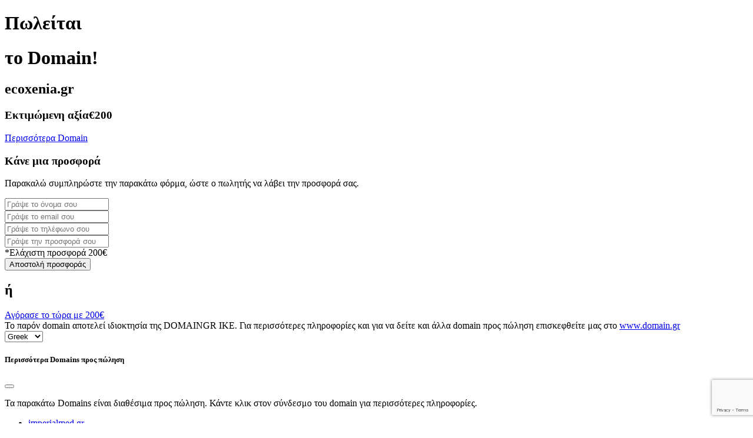

--- FILE ---
content_type: text/html; charset=utf-8
request_url: https://www.google.com/recaptcha/api2/anchor?ar=1&k=6LdcNDAjAAAAANGJQFPoUHPn8OB4H2o5TcAxyaz6&co=aHR0cHM6Ly93d3cuZWNveGVuaWEuZ3I6NDQz&hl=en&v=PoyoqOPhxBO7pBk68S4YbpHZ&size=invisible&anchor-ms=20000&execute-ms=30000&cb=b7v4hw20e7iz
body_size: 48710
content:
<!DOCTYPE HTML><html dir="ltr" lang="en"><head><meta http-equiv="Content-Type" content="text/html; charset=UTF-8">
<meta http-equiv="X-UA-Compatible" content="IE=edge">
<title>reCAPTCHA</title>
<style type="text/css">
/* cyrillic-ext */
@font-face {
  font-family: 'Roboto';
  font-style: normal;
  font-weight: 400;
  font-stretch: 100%;
  src: url(//fonts.gstatic.com/s/roboto/v48/KFO7CnqEu92Fr1ME7kSn66aGLdTylUAMa3GUBHMdazTgWw.woff2) format('woff2');
  unicode-range: U+0460-052F, U+1C80-1C8A, U+20B4, U+2DE0-2DFF, U+A640-A69F, U+FE2E-FE2F;
}
/* cyrillic */
@font-face {
  font-family: 'Roboto';
  font-style: normal;
  font-weight: 400;
  font-stretch: 100%;
  src: url(//fonts.gstatic.com/s/roboto/v48/KFO7CnqEu92Fr1ME7kSn66aGLdTylUAMa3iUBHMdazTgWw.woff2) format('woff2');
  unicode-range: U+0301, U+0400-045F, U+0490-0491, U+04B0-04B1, U+2116;
}
/* greek-ext */
@font-face {
  font-family: 'Roboto';
  font-style: normal;
  font-weight: 400;
  font-stretch: 100%;
  src: url(//fonts.gstatic.com/s/roboto/v48/KFO7CnqEu92Fr1ME7kSn66aGLdTylUAMa3CUBHMdazTgWw.woff2) format('woff2');
  unicode-range: U+1F00-1FFF;
}
/* greek */
@font-face {
  font-family: 'Roboto';
  font-style: normal;
  font-weight: 400;
  font-stretch: 100%;
  src: url(//fonts.gstatic.com/s/roboto/v48/KFO7CnqEu92Fr1ME7kSn66aGLdTylUAMa3-UBHMdazTgWw.woff2) format('woff2');
  unicode-range: U+0370-0377, U+037A-037F, U+0384-038A, U+038C, U+038E-03A1, U+03A3-03FF;
}
/* math */
@font-face {
  font-family: 'Roboto';
  font-style: normal;
  font-weight: 400;
  font-stretch: 100%;
  src: url(//fonts.gstatic.com/s/roboto/v48/KFO7CnqEu92Fr1ME7kSn66aGLdTylUAMawCUBHMdazTgWw.woff2) format('woff2');
  unicode-range: U+0302-0303, U+0305, U+0307-0308, U+0310, U+0312, U+0315, U+031A, U+0326-0327, U+032C, U+032F-0330, U+0332-0333, U+0338, U+033A, U+0346, U+034D, U+0391-03A1, U+03A3-03A9, U+03B1-03C9, U+03D1, U+03D5-03D6, U+03F0-03F1, U+03F4-03F5, U+2016-2017, U+2034-2038, U+203C, U+2040, U+2043, U+2047, U+2050, U+2057, U+205F, U+2070-2071, U+2074-208E, U+2090-209C, U+20D0-20DC, U+20E1, U+20E5-20EF, U+2100-2112, U+2114-2115, U+2117-2121, U+2123-214F, U+2190, U+2192, U+2194-21AE, U+21B0-21E5, U+21F1-21F2, U+21F4-2211, U+2213-2214, U+2216-22FF, U+2308-230B, U+2310, U+2319, U+231C-2321, U+2336-237A, U+237C, U+2395, U+239B-23B7, U+23D0, U+23DC-23E1, U+2474-2475, U+25AF, U+25B3, U+25B7, U+25BD, U+25C1, U+25CA, U+25CC, U+25FB, U+266D-266F, U+27C0-27FF, U+2900-2AFF, U+2B0E-2B11, U+2B30-2B4C, U+2BFE, U+3030, U+FF5B, U+FF5D, U+1D400-1D7FF, U+1EE00-1EEFF;
}
/* symbols */
@font-face {
  font-family: 'Roboto';
  font-style: normal;
  font-weight: 400;
  font-stretch: 100%;
  src: url(//fonts.gstatic.com/s/roboto/v48/KFO7CnqEu92Fr1ME7kSn66aGLdTylUAMaxKUBHMdazTgWw.woff2) format('woff2');
  unicode-range: U+0001-000C, U+000E-001F, U+007F-009F, U+20DD-20E0, U+20E2-20E4, U+2150-218F, U+2190, U+2192, U+2194-2199, U+21AF, U+21E6-21F0, U+21F3, U+2218-2219, U+2299, U+22C4-22C6, U+2300-243F, U+2440-244A, U+2460-24FF, U+25A0-27BF, U+2800-28FF, U+2921-2922, U+2981, U+29BF, U+29EB, U+2B00-2BFF, U+4DC0-4DFF, U+FFF9-FFFB, U+10140-1018E, U+10190-1019C, U+101A0, U+101D0-101FD, U+102E0-102FB, U+10E60-10E7E, U+1D2C0-1D2D3, U+1D2E0-1D37F, U+1F000-1F0FF, U+1F100-1F1AD, U+1F1E6-1F1FF, U+1F30D-1F30F, U+1F315, U+1F31C, U+1F31E, U+1F320-1F32C, U+1F336, U+1F378, U+1F37D, U+1F382, U+1F393-1F39F, U+1F3A7-1F3A8, U+1F3AC-1F3AF, U+1F3C2, U+1F3C4-1F3C6, U+1F3CA-1F3CE, U+1F3D4-1F3E0, U+1F3ED, U+1F3F1-1F3F3, U+1F3F5-1F3F7, U+1F408, U+1F415, U+1F41F, U+1F426, U+1F43F, U+1F441-1F442, U+1F444, U+1F446-1F449, U+1F44C-1F44E, U+1F453, U+1F46A, U+1F47D, U+1F4A3, U+1F4B0, U+1F4B3, U+1F4B9, U+1F4BB, U+1F4BF, U+1F4C8-1F4CB, U+1F4D6, U+1F4DA, U+1F4DF, U+1F4E3-1F4E6, U+1F4EA-1F4ED, U+1F4F7, U+1F4F9-1F4FB, U+1F4FD-1F4FE, U+1F503, U+1F507-1F50B, U+1F50D, U+1F512-1F513, U+1F53E-1F54A, U+1F54F-1F5FA, U+1F610, U+1F650-1F67F, U+1F687, U+1F68D, U+1F691, U+1F694, U+1F698, U+1F6AD, U+1F6B2, U+1F6B9-1F6BA, U+1F6BC, U+1F6C6-1F6CF, U+1F6D3-1F6D7, U+1F6E0-1F6EA, U+1F6F0-1F6F3, U+1F6F7-1F6FC, U+1F700-1F7FF, U+1F800-1F80B, U+1F810-1F847, U+1F850-1F859, U+1F860-1F887, U+1F890-1F8AD, U+1F8B0-1F8BB, U+1F8C0-1F8C1, U+1F900-1F90B, U+1F93B, U+1F946, U+1F984, U+1F996, U+1F9E9, U+1FA00-1FA6F, U+1FA70-1FA7C, U+1FA80-1FA89, U+1FA8F-1FAC6, U+1FACE-1FADC, U+1FADF-1FAE9, U+1FAF0-1FAF8, U+1FB00-1FBFF;
}
/* vietnamese */
@font-face {
  font-family: 'Roboto';
  font-style: normal;
  font-weight: 400;
  font-stretch: 100%;
  src: url(//fonts.gstatic.com/s/roboto/v48/KFO7CnqEu92Fr1ME7kSn66aGLdTylUAMa3OUBHMdazTgWw.woff2) format('woff2');
  unicode-range: U+0102-0103, U+0110-0111, U+0128-0129, U+0168-0169, U+01A0-01A1, U+01AF-01B0, U+0300-0301, U+0303-0304, U+0308-0309, U+0323, U+0329, U+1EA0-1EF9, U+20AB;
}
/* latin-ext */
@font-face {
  font-family: 'Roboto';
  font-style: normal;
  font-weight: 400;
  font-stretch: 100%;
  src: url(//fonts.gstatic.com/s/roboto/v48/KFO7CnqEu92Fr1ME7kSn66aGLdTylUAMa3KUBHMdazTgWw.woff2) format('woff2');
  unicode-range: U+0100-02BA, U+02BD-02C5, U+02C7-02CC, U+02CE-02D7, U+02DD-02FF, U+0304, U+0308, U+0329, U+1D00-1DBF, U+1E00-1E9F, U+1EF2-1EFF, U+2020, U+20A0-20AB, U+20AD-20C0, U+2113, U+2C60-2C7F, U+A720-A7FF;
}
/* latin */
@font-face {
  font-family: 'Roboto';
  font-style: normal;
  font-weight: 400;
  font-stretch: 100%;
  src: url(//fonts.gstatic.com/s/roboto/v48/KFO7CnqEu92Fr1ME7kSn66aGLdTylUAMa3yUBHMdazQ.woff2) format('woff2');
  unicode-range: U+0000-00FF, U+0131, U+0152-0153, U+02BB-02BC, U+02C6, U+02DA, U+02DC, U+0304, U+0308, U+0329, U+2000-206F, U+20AC, U+2122, U+2191, U+2193, U+2212, U+2215, U+FEFF, U+FFFD;
}
/* cyrillic-ext */
@font-face {
  font-family: 'Roboto';
  font-style: normal;
  font-weight: 500;
  font-stretch: 100%;
  src: url(//fonts.gstatic.com/s/roboto/v48/KFO7CnqEu92Fr1ME7kSn66aGLdTylUAMa3GUBHMdazTgWw.woff2) format('woff2');
  unicode-range: U+0460-052F, U+1C80-1C8A, U+20B4, U+2DE0-2DFF, U+A640-A69F, U+FE2E-FE2F;
}
/* cyrillic */
@font-face {
  font-family: 'Roboto';
  font-style: normal;
  font-weight: 500;
  font-stretch: 100%;
  src: url(//fonts.gstatic.com/s/roboto/v48/KFO7CnqEu92Fr1ME7kSn66aGLdTylUAMa3iUBHMdazTgWw.woff2) format('woff2');
  unicode-range: U+0301, U+0400-045F, U+0490-0491, U+04B0-04B1, U+2116;
}
/* greek-ext */
@font-face {
  font-family: 'Roboto';
  font-style: normal;
  font-weight: 500;
  font-stretch: 100%;
  src: url(//fonts.gstatic.com/s/roboto/v48/KFO7CnqEu92Fr1ME7kSn66aGLdTylUAMa3CUBHMdazTgWw.woff2) format('woff2');
  unicode-range: U+1F00-1FFF;
}
/* greek */
@font-face {
  font-family: 'Roboto';
  font-style: normal;
  font-weight: 500;
  font-stretch: 100%;
  src: url(//fonts.gstatic.com/s/roboto/v48/KFO7CnqEu92Fr1ME7kSn66aGLdTylUAMa3-UBHMdazTgWw.woff2) format('woff2');
  unicode-range: U+0370-0377, U+037A-037F, U+0384-038A, U+038C, U+038E-03A1, U+03A3-03FF;
}
/* math */
@font-face {
  font-family: 'Roboto';
  font-style: normal;
  font-weight: 500;
  font-stretch: 100%;
  src: url(//fonts.gstatic.com/s/roboto/v48/KFO7CnqEu92Fr1ME7kSn66aGLdTylUAMawCUBHMdazTgWw.woff2) format('woff2');
  unicode-range: U+0302-0303, U+0305, U+0307-0308, U+0310, U+0312, U+0315, U+031A, U+0326-0327, U+032C, U+032F-0330, U+0332-0333, U+0338, U+033A, U+0346, U+034D, U+0391-03A1, U+03A3-03A9, U+03B1-03C9, U+03D1, U+03D5-03D6, U+03F0-03F1, U+03F4-03F5, U+2016-2017, U+2034-2038, U+203C, U+2040, U+2043, U+2047, U+2050, U+2057, U+205F, U+2070-2071, U+2074-208E, U+2090-209C, U+20D0-20DC, U+20E1, U+20E5-20EF, U+2100-2112, U+2114-2115, U+2117-2121, U+2123-214F, U+2190, U+2192, U+2194-21AE, U+21B0-21E5, U+21F1-21F2, U+21F4-2211, U+2213-2214, U+2216-22FF, U+2308-230B, U+2310, U+2319, U+231C-2321, U+2336-237A, U+237C, U+2395, U+239B-23B7, U+23D0, U+23DC-23E1, U+2474-2475, U+25AF, U+25B3, U+25B7, U+25BD, U+25C1, U+25CA, U+25CC, U+25FB, U+266D-266F, U+27C0-27FF, U+2900-2AFF, U+2B0E-2B11, U+2B30-2B4C, U+2BFE, U+3030, U+FF5B, U+FF5D, U+1D400-1D7FF, U+1EE00-1EEFF;
}
/* symbols */
@font-face {
  font-family: 'Roboto';
  font-style: normal;
  font-weight: 500;
  font-stretch: 100%;
  src: url(//fonts.gstatic.com/s/roboto/v48/KFO7CnqEu92Fr1ME7kSn66aGLdTylUAMaxKUBHMdazTgWw.woff2) format('woff2');
  unicode-range: U+0001-000C, U+000E-001F, U+007F-009F, U+20DD-20E0, U+20E2-20E4, U+2150-218F, U+2190, U+2192, U+2194-2199, U+21AF, U+21E6-21F0, U+21F3, U+2218-2219, U+2299, U+22C4-22C6, U+2300-243F, U+2440-244A, U+2460-24FF, U+25A0-27BF, U+2800-28FF, U+2921-2922, U+2981, U+29BF, U+29EB, U+2B00-2BFF, U+4DC0-4DFF, U+FFF9-FFFB, U+10140-1018E, U+10190-1019C, U+101A0, U+101D0-101FD, U+102E0-102FB, U+10E60-10E7E, U+1D2C0-1D2D3, U+1D2E0-1D37F, U+1F000-1F0FF, U+1F100-1F1AD, U+1F1E6-1F1FF, U+1F30D-1F30F, U+1F315, U+1F31C, U+1F31E, U+1F320-1F32C, U+1F336, U+1F378, U+1F37D, U+1F382, U+1F393-1F39F, U+1F3A7-1F3A8, U+1F3AC-1F3AF, U+1F3C2, U+1F3C4-1F3C6, U+1F3CA-1F3CE, U+1F3D4-1F3E0, U+1F3ED, U+1F3F1-1F3F3, U+1F3F5-1F3F7, U+1F408, U+1F415, U+1F41F, U+1F426, U+1F43F, U+1F441-1F442, U+1F444, U+1F446-1F449, U+1F44C-1F44E, U+1F453, U+1F46A, U+1F47D, U+1F4A3, U+1F4B0, U+1F4B3, U+1F4B9, U+1F4BB, U+1F4BF, U+1F4C8-1F4CB, U+1F4D6, U+1F4DA, U+1F4DF, U+1F4E3-1F4E6, U+1F4EA-1F4ED, U+1F4F7, U+1F4F9-1F4FB, U+1F4FD-1F4FE, U+1F503, U+1F507-1F50B, U+1F50D, U+1F512-1F513, U+1F53E-1F54A, U+1F54F-1F5FA, U+1F610, U+1F650-1F67F, U+1F687, U+1F68D, U+1F691, U+1F694, U+1F698, U+1F6AD, U+1F6B2, U+1F6B9-1F6BA, U+1F6BC, U+1F6C6-1F6CF, U+1F6D3-1F6D7, U+1F6E0-1F6EA, U+1F6F0-1F6F3, U+1F6F7-1F6FC, U+1F700-1F7FF, U+1F800-1F80B, U+1F810-1F847, U+1F850-1F859, U+1F860-1F887, U+1F890-1F8AD, U+1F8B0-1F8BB, U+1F8C0-1F8C1, U+1F900-1F90B, U+1F93B, U+1F946, U+1F984, U+1F996, U+1F9E9, U+1FA00-1FA6F, U+1FA70-1FA7C, U+1FA80-1FA89, U+1FA8F-1FAC6, U+1FACE-1FADC, U+1FADF-1FAE9, U+1FAF0-1FAF8, U+1FB00-1FBFF;
}
/* vietnamese */
@font-face {
  font-family: 'Roboto';
  font-style: normal;
  font-weight: 500;
  font-stretch: 100%;
  src: url(//fonts.gstatic.com/s/roboto/v48/KFO7CnqEu92Fr1ME7kSn66aGLdTylUAMa3OUBHMdazTgWw.woff2) format('woff2');
  unicode-range: U+0102-0103, U+0110-0111, U+0128-0129, U+0168-0169, U+01A0-01A1, U+01AF-01B0, U+0300-0301, U+0303-0304, U+0308-0309, U+0323, U+0329, U+1EA0-1EF9, U+20AB;
}
/* latin-ext */
@font-face {
  font-family: 'Roboto';
  font-style: normal;
  font-weight: 500;
  font-stretch: 100%;
  src: url(//fonts.gstatic.com/s/roboto/v48/KFO7CnqEu92Fr1ME7kSn66aGLdTylUAMa3KUBHMdazTgWw.woff2) format('woff2');
  unicode-range: U+0100-02BA, U+02BD-02C5, U+02C7-02CC, U+02CE-02D7, U+02DD-02FF, U+0304, U+0308, U+0329, U+1D00-1DBF, U+1E00-1E9F, U+1EF2-1EFF, U+2020, U+20A0-20AB, U+20AD-20C0, U+2113, U+2C60-2C7F, U+A720-A7FF;
}
/* latin */
@font-face {
  font-family: 'Roboto';
  font-style: normal;
  font-weight: 500;
  font-stretch: 100%;
  src: url(//fonts.gstatic.com/s/roboto/v48/KFO7CnqEu92Fr1ME7kSn66aGLdTylUAMa3yUBHMdazQ.woff2) format('woff2');
  unicode-range: U+0000-00FF, U+0131, U+0152-0153, U+02BB-02BC, U+02C6, U+02DA, U+02DC, U+0304, U+0308, U+0329, U+2000-206F, U+20AC, U+2122, U+2191, U+2193, U+2212, U+2215, U+FEFF, U+FFFD;
}
/* cyrillic-ext */
@font-face {
  font-family: 'Roboto';
  font-style: normal;
  font-weight: 900;
  font-stretch: 100%;
  src: url(//fonts.gstatic.com/s/roboto/v48/KFO7CnqEu92Fr1ME7kSn66aGLdTylUAMa3GUBHMdazTgWw.woff2) format('woff2');
  unicode-range: U+0460-052F, U+1C80-1C8A, U+20B4, U+2DE0-2DFF, U+A640-A69F, U+FE2E-FE2F;
}
/* cyrillic */
@font-face {
  font-family: 'Roboto';
  font-style: normal;
  font-weight: 900;
  font-stretch: 100%;
  src: url(//fonts.gstatic.com/s/roboto/v48/KFO7CnqEu92Fr1ME7kSn66aGLdTylUAMa3iUBHMdazTgWw.woff2) format('woff2');
  unicode-range: U+0301, U+0400-045F, U+0490-0491, U+04B0-04B1, U+2116;
}
/* greek-ext */
@font-face {
  font-family: 'Roboto';
  font-style: normal;
  font-weight: 900;
  font-stretch: 100%;
  src: url(//fonts.gstatic.com/s/roboto/v48/KFO7CnqEu92Fr1ME7kSn66aGLdTylUAMa3CUBHMdazTgWw.woff2) format('woff2');
  unicode-range: U+1F00-1FFF;
}
/* greek */
@font-face {
  font-family: 'Roboto';
  font-style: normal;
  font-weight: 900;
  font-stretch: 100%;
  src: url(//fonts.gstatic.com/s/roboto/v48/KFO7CnqEu92Fr1ME7kSn66aGLdTylUAMa3-UBHMdazTgWw.woff2) format('woff2');
  unicode-range: U+0370-0377, U+037A-037F, U+0384-038A, U+038C, U+038E-03A1, U+03A3-03FF;
}
/* math */
@font-face {
  font-family: 'Roboto';
  font-style: normal;
  font-weight: 900;
  font-stretch: 100%;
  src: url(//fonts.gstatic.com/s/roboto/v48/KFO7CnqEu92Fr1ME7kSn66aGLdTylUAMawCUBHMdazTgWw.woff2) format('woff2');
  unicode-range: U+0302-0303, U+0305, U+0307-0308, U+0310, U+0312, U+0315, U+031A, U+0326-0327, U+032C, U+032F-0330, U+0332-0333, U+0338, U+033A, U+0346, U+034D, U+0391-03A1, U+03A3-03A9, U+03B1-03C9, U+03D1, U+03D5-03D6, U+03F0-03F1, U+03F4-03F5, U+2016-2017, U+2034-2038, U+203C, U+2040, U+2043, U+2047, U+2050, U+2057, U+205F, U+2070-2071, U+2074-208E, U+2090-209C, U+20D0-20DC, U+20E1, U+20E5-20EF, U+2100-2112, U+2114-2115, U+2117-2121, U+2123-214F, U+2190, U+2192, U+2194-21AE, U+21B0-21E5, U+21F1-21F2, U+21F4-2211, U+2213-2214, U+2216-22FF, U+2308-230B, U+2310, U+2319, U+231C-2321, U+2336-237A, U+237C, U+2395, U+239B-23B7, U+23D0, U+23DC-23E1, U+2474-2475, U+25AF, U+25B3, U+25B7, U+25BD, U+25C1, U+25CA, U+25CC, U+25FB, U+266D-266F, U+27C0-27FF, U+2900-2AFF, U+2B0E-2B11, U+2B30-2B4C, U+2BFE, U+3030, U+FF5B, U+FF5D, U+1D400-1D7FF, U+1EE00-1EEFF;
}
/* symbols */
@font-face {
  font-family: 'Roboto';
  font-style: normal;
  font-weight: 900;
  font-stretch: 100%;
  src: url(//fonts.gstatic.com/s/roboto/v48/KFO7CnqEu92Fr1ME7kSn66aGLdTylUAMaxKUBHMdazTgWw.woff2) format('woff2');
  unicode-range: U+0001-000C, U+000E-001F, U+007F-009F, U+20DD-20E0, U+20E2-20E4, U+2150-218F, U+2190, U+2192, U+2194-2199, U+21AF, U+21E6-21F0, U+21F3, U+2218-2219, U+2299, U+22C4-22C6, U+2300-243F, U+2440-244A, U+2460-24FF, U+25A0-27BF, U+2800-28FF, U+2921-2922, U+2981, U+29BF, U+29EB, U+2B00-2BFF, U+4DC0-4DFF, U+FFF9-FFFB, U+10140-1018E, U+10190-1019C, U+101A0, U+101D0-101FD, U+102E0-102FB, U+10E60-10E7E, U+1D2C0-1D2D3, U+1D2E0-1D37F, U+1F000-1F0FF, U+1F100-1F1AD, U+1F1E6-1F1FF, U+1F30D-1F30F, U+1F315, U+1F31C, U+1F31E, U+1F320-1F32C, U+1F336, U+1F378, U+1F37D, U+1F382, U+1F393-1F39F, U+1F3A7-1F3A8, U+1F3AC-1F3AF, U+1F3C2, U+1F3C4-1F3C6, U+1F3CA-1F3CE, U+1F3D4-1F3E0, U+1F3ED, U+1F3F1-1F3F3, U+1F3F5-1F3F7, U+1F408, U+1F415, U+1F41F, U+1F426, U+1F43F, U+1F441-1F442, U+1F444, U+1F446-1F449, U+1F44C-1F44E, U+1F453, U+1F46A, U+1F47D, U+1F4A3, U+1F4B0, U+1F4B3, U+1F4B9, U+1F4BB, U+1F4BF, U+1F4C8-1F4CB, U+1F4D6, U+1F4DA, U+1F4DF, U+1F4E3-1F4E6, U+1F4EA-1F4ED, U+1F4F7, U+1F4F9-1F4FB, U+1F4FD-1F4FE, U+1F503, U+1F507-1F50B, U+1F50D, U+1F512-1F513, U+1F53E-1F54A, U+1F54F-1F5FA, U+1F610, U+1F650-1F67F, U+1F687, U+1F68D, U+1F691, U+1F694, U+1F698, U+1F6AD, U+1F6B2, U+1F6B9-1F6BA, U+1F6BC, U+1F6C6-1F6CF, U+1F6D3-1F6D7, U+1F6E0-1F6EA, U+1F6F0-1F6F3, U+1F6F7-1F6FC, U+1F700-1F7FF, U+1F800-1F80B, U+1F810-1F847, U+1F850-1F859, U+1F860-1F887, U+1F890-1F8AD, U+1F8B0-1F8BB, U+1F8C0-1F8C1, U+1F900-1F90B, U+1F93B, U+1F946, U+1F984, U+1F996, U+1F9E9, U+1FA00-1FA6F, U+1FA70-1FA7C, U+1FA80-1FA89, U+1FA8F-1FAC6, U+1FACE-1FADC, U+1FADF-1FAE9, U+1FAF0-1FAF8, U+1FB00-1FBFF;
}
/* vietnamese */
@font-face {
  font-family: 'Roboto';
  font-style: normal;
  font-weight: 900;
  font-stretch: 100%;
  src: url(//fonts.gstatic.com/s/roboto/v48/KFO7CnqEu92Fr1ME7kSn66aGLdTylUAMa3OUBHMdazTgWw.woff2) format('woff2');
  unicode-range: U+0102-0103, U+0110-0111, U+0128-0129, U+0168-0169, U+01A0-01A1, U+01AF-01B0, U+0300-0301, U+0303-0304, U+0308-0309, U+0323, U+0329, U+1EA0-1EF9, U+20AB;
}
/* latin-ext */
@font-face {
  font-family: 'Roboto';
  font-style: normal;
  font-weight: 900;
  font-stretch: 100%;
  src: url(//fonts.gstatic.com/s/roboto/v48/KFO7CnqEu92Fr1ME7kSn66aGLdTylUAMa3KUBHMdazTgWw.woff2) format('woff2');
  unicode-range: U+0100-02BA, U+02BD-02C5, U+02C7-02CC, U+02CE-02D7, U+02DD-02FF, U+0304, U+0308, U+0329, U+1D00-1DBF, U+1E00-1E9F, U+1EF2-1EFF, U+2020, U+20A0-20AB, U+20AD-20C0, U+2113, U+2C60-2C7F, U+A720-A7FF;
}
/* latin */
@font-face {
  font-family: 'Roboto';
  font-style: normal;
  font-weight: 900;
  font-stretch: 100%;
  src: url(//fonts.gstatic.com/s/roboto/v48/KFO7CnqEu92Fr1ME7kSn66aGLdTylUAMa3yUBHMdazQ.woff2) format('woff2');
  unicode-range: U+0000-00FF, U+0131, U+0152-0153, U+02BB-02BC, U+02C6, U+02DA, U+02DC, U+0304, U+0308, U+0329, U+2000-206F, U+20AC, U+2122, U+2191, U+2193, U+2212, U+2215, U+FEFF, U+FFFD;
}

</style>
<link rel="stylesheet" type="text/css" href="https://www.gstatic.com/recaptcha/releases/PoyoqOPhxBO7pBk68S4YbpHZ/styles__ltr.css">
<script nonce="P-oO-KDRA3spl6eX5akrfQ" type="text/javascript">window['__recaptcha_api'] = 'https://www.google.com/recaptcha/api2/';</script>
<script type="text/javascript" src="https://www.gstatic.com/recaptcha/releases/PoyoqOPhxBO7pBk68S4YbpHZ/recaptcha__en.js" nonce="P-oO-KDRA3spl6eX5akrfQ">
      
    </script></head>
<body><div id="rc-anchor-alert" class="rc-anchor-alert"></div>
<input type="hidden" id="recaptcha-token" value="[base64]">
<script type="text/javascript" nonce="P-oO-KDRA3spl6eX5akrfQ">
      recaptcha.anchor.Main.init("[\x22ainput\x22,[\x22bgdata\x22,\x22\x22,\[base64]/[base64]/[base64]/[base64]/[base64]/UltsKytdPUU6KEU8MjA0OD9SW2wrK109RT4+NnwxOTI6KChFJjY0NTEyKT09NTUyOTYmJk0rMTxjLmxlbmd0aCYmKGMuY2hhckNvZGVBdChNKzEpJjY0NTEyKT09NTYzMjA/[base64]/[base64]/[base64]/[base64]/[base64]/[base64]/[base64]\x22,\[base64]\x22,\x22N8KLwr0kw7Uowpk5BsKVcjkVwpvDmMKxw5TCgFHDvMKbwpI6w5gHSX0Kwp8vNGV0bsKBwpHDpSrCpMO4M8Odwpx3wqXDnwJKwr3DssKQwpJ6KcOITcKhwoZzw4DDq8KWGcKsJiIew4Aiwr/[base64]/Cs8OOEcKSRcK8w4YBQ8Odw6/Dt8O0w4dScsKfw7TDnxhof8KtwqDCmlzCisKQWXBOZ8ORIMKUw4t7PsKjwpojenoiw7sTwpc7w4/[base64]/KMKrw58uw7Vxw7PCpsKQHlwJE2lKN8KWVsOhJsO2R8OPeC1vAwV0wokNF8KabcK5V8OgwpvDkcOqw6EkwqjChAgyw6Mmw4XCncKmZsKXHHsWwpjCtT0CZUFOcBIww6BqdMOnw6/DsyfDlF/CgF8oFsOvO8KBw4TDqMKpVh/DpcKKUljDg8OPFMOrHj4/M8OQwpDDosKJwqrCvnDDgMOHDcKHw6nDsMKpb8KzMcK2w6VyKXMWw6nCsEHCq8O1Q1bDnXTCn349w7rDkC1BLcKVwozCo1nCmQ5rw74rwrPCh3DCkwLDhWbDhsKOBsOAw7VRfsOaOUjDtMOjw6/DrHgwBsOQworDnEjCjn15E8KHYk/DkMKJfCbClyzDiMKBAcO6wqREHz3CuwbCpCpLw7bDgkXDmMOAwrwQHwtbWgxMKB4DCcOOw4spcGjDl8OFw6bDosOTw6LDnV/[base64]/[base64]/[base64]/Co8Kew5xwUMK6DDZECV1nZcORDwAIC8KuTsOAFHovcMK2w53Cu8ORwobCnMOUYC7DrcK5wrTCmytZw5pKwp/DhjXDjH7Cj8OOw6HCv0Qvcmt3wrdlOh7DginChnVKJVFNMsOqccOhwqfClGc0FyrCncKMw6jDnC7DtsK/w7vClkpMw5cacsKXMlxLVsObLcKhwrrCp1LCvlYIdHLCkcKyR2NRRwZRw5/Dg8KUMMOdw44Gw7IqGXV/[base64]/XBPDvTzCocKFwqDDkA5Aw6nDi8KfI8KPG8OZc8KlwpvCuTjDiMO4w4lHw5FJwrzClB3CjBYaLMO0w5jCkcKGwq8VTMOaworCnMOCDD/[base64]/GEvChsOVw453T0XCo8Oow7oAw67DpcO4R1ZDRsKFw6t5wpnDt8OaC8OXw5nCgsK8w6Z+cEdrwpLCjyDCpMKywozCrcO4BsKLwrjCoDp7w5/CsFg7wprCnSlxwoEBwpnDlHJrwqkfwp7Dk8ObRTnCtHDCmxnDtRhew57CiVDDjiLDg3/[base64]/GcKQX33DvgbCoTXCu07CrcO4w73DicKIw6vCjztoBQITUcK9w6rCpitVwphOfVXDsTvDpMKhwoDCjRzDpmPCtsKLw6bDocKBw5bDkAQlUsOES8KYHyzDmgjCv1LCjMOqGwTClQJhwpp/w6bCg8KaDGt+wqpgw6jClj/Dh1vDpk/CuMOlQCDClG81PHQIw61cw7DCqMOFXUl0w647Z1YDeHkQBx/[base64]/DhsKuwqQiN8KKwpnDr8OVBSDCsMKCUHLCniA4wqbDuzsyw4BRwrEBw5I4w5HDnsOLHcKDw7ZSczU6dcOYw7lmwoA7UD0TPg/Dk1LCtGcqw43Dmw9EFHs5w6RBw5DDq8K+KMKew6DDocK0BcOzJMOkwotcw6PCjEtpwrlRwq41C8OKw4/[base64]/DvGRtWjrCvsOQMzpfw6s+YD3CpcO0w5PCvjjDs8K+wqshw7HDusO4A8KRw6gqw4PDrsO7QsK2P8Obw7rCsAHCoMO0c8K1w7wOw6gQRMO2w5sfwpg0w6fCmyzDjmrCtyQ6asKJYMKvBMK+w7wHbHsoAMOrcATCn3s/OcKhwqA+IxwwwpHDmFbDrcKLbcOdwqvDiXPDucOgw7LCuGIiwp3CrmDDpMK9w5prUMKfHsKUw6zClURlD8OBw4EBCMOFw6tlwq9APWRYwqTChsOwwoI7ccOZw5/CsQh/[base64]/Du3J/[base64]/CqVzCsTXCiDTDjMOcw5zDmMKYUsOjC8OXw4o1wowUNURQTcOoOsO1wrEzVX5sLlYLfsKnMGZZQALDgcKLwpAgwo0hDTzDisO/[base64]/YDY3Hn3DqTPCmcKgXsKnFMKfSE9GUhhcwpkGw6vCo8OXAsODFMOdw5YkZX9zwq1sBwfDpC9KZGLCoGTCssKLwpvCt8O1w7pdNVPDrsKAw6nDtjkIwqFlIcKOw6PDngrCrCZCE8OZw6I9HlItIcOUK8KZRB7DuA/CmDoVw5DCpFRuw4jDiypyw5XCmjoHCB4JNCHCrsKeC0x/[base64]/DpQ3DosKww5jDp3RlRsKuS8OkaV1zScOmwroWwoEVCF3Dp8OCRBYPKMKewpDCkBYlw5VkEFkTbEzCvkzCjsK/w4TDi8OqAxXDrsKpw5TDiMKWaSxIBRrCssOXTQHCtAkzwphYw6B1S3DCvMOmw6NVE0t4W8Kvw7BWU8OtwoB3blhjPnHDuUFyBsOjwrNnw5HCkXHCuMODwoRaQcKof1RcAX8Kwq3DgMO7eMK0wpLDmzV/EWjCimgGwpdYw4nCljB+a0tdwoXCnHgvaU1mBMOtIsOowoskw4/DmiTDuWhUw7fDsTszw5DCpwACFsOywr9cwpHDncOlw6rCl8KhC8Oew6LDl1whw5FRw5BnXsKkOsKCwoVtT8OUw5hgwr83fcOhw6cMMjfDrMOwwpAdw589Z8OiEcOVwpDCnMOfGhtDfHzCvDjCkXXDmsKtaMK+wonCocOCMjQtJS/CkB8UIQJbKcK2w5g6wpBkUykPZcOXwpklBMOmw44pHcOswoURwqrClH7Cr1lLN8K9w5HCpsKyw6bCusK/w6DDoMOHw63CncKswpVtw4w9H8KQScKVw4B3w7nClB5xD24KDcOQATxQTcKQKjzDiQZlclkpw57CrMOgw43DrcKtTsO3IcKnVSMfw7tgwrvDmg88OMOdcWnDhnHDnsOyOm7ClsKNFMOOWiNKMsOJAcObJ17DtjRjwr4/wrd+TcOcw6vDgsKuwp7CkcKSw5kLwpY5w5HCrUrDjsOewrrDlkDDosOCw49VYsKjGWzCl8KVH8KiM8OUwqTCuxDCj8K9bsOKM0cuw53DmsKYw5dAG8KRw5nCsxvDl8KXO8KMw5Row5DChcOGw7/CgydGwpcVw7jDucOXJsKGw6fCocKsYMO8NUhRw6NHwo53wq/DkB3ChcO6cDgnw6nDhsKiSCENwpPCgcOkw5p6wqvDgsOCwp/[base64]/CiMKOw6orwqdSFQghw5/Cr8KWw5TDg8Kow5vCgAUjIsODEQTDmgZrw6rCs8OvbMOLwp7DjS7Dn8OSwqxGD8OmwozDt8K3Ons8Z8OXw7rCnmdba1Jxwo/[base64]/DvjnCjsOiw7jDisKiEn9NwqYPw64rI8KwN8OcwrLDv2Nlw6HCtChPw7vChF/Ctl1+w4wte8KMU8K4w7gWFjvDrjgiKMK+I2TChcKQw4xmwpNDw7wCwqHDjMKQwpHCgXDDs0psG8O1Z35TRUzCp2FOw77DmwjCrcOWEBokwowJJEQDwoHCjcO3JlnCkklxRMOvMsK5PcKgbsOMwp54wr3DsgIcMGXDvHvDtV/CsGRJB8O9w7EdFsO/BlURwqzDpMK5CgpgWcOiC8KYwqbCgyfCriIhL11gwrvCuQ/[base64]/w5YxTjUNwrEkMQnCvyjCrh8LwpbCoMKvwo9Gw7jDt8OpamgRbMKecMONw7tJSMKmw7x6D3EWw4fCqRU4asO2WMK3OMOuwp0uVsKswoHDuHxVECwPRMKlHcKWw6cVHknDsHAFKMO+wp/DuV3DmzxwwoXDiQ3CicKYw67DoSEzRSdSGsOAwpEqE8KPw7PDhMKkwoTDtRYsw48veXxoB8Onw4vCrm0dQMKhwpjCqFZ5E0zCuhw1QsOxLsKAaRfCmcOFU8K5w48Dw4HCgyDClA9ZIh5mJWDDmMO/ElLCucKZA8KRd35LL8K9w7duQcK0wrhtw5XCpTDCscK0QnrCkjzDtEvDvsKsw4ErYcKVwqrDusOaLsO8w5TDlcOIwosAwo7DvcOzBzYww6nDkXwFfQDChcOAZsO2KgU6W8KKCsKcU18sw7U7HiPCsCTDtFbCp8K4GsOUP8Ksw4N+cFFpw6pfKMOvfQsXai/[base64]/CicOHw4rCk8Oaw5PCnEnDqMK9w7tEGRLCiwvCmcKXcMOUw4zCk2cCw4HDqSkXwprDoVLDiCF/WcO/wq4vw7JLw7PCvsOzwpDClWB4WQrCtMO5NGkUUsK9w4UDFEfCqMOJwpHChjtxwrY6TX5Awr4Aw77DusKFwo8+w5fCmcKtwqMywogCw7QcNknDsjxbEidGw7QNUn5KIcOrw6DDsT95cFUiwq/[base64]/w48OwpQpwoAoNMO4wo3CnmxowosBMkYpw6bDvA/Dtil4w60zw7bCnl3CiDrDpMOJw6x5KsOLw7TClSs1HMO8w6wWw55JWcKrDcKOw5V3NBcBwrsqwrYDMiZSw4gWw5B3wpw0wp4tKxtCayxHw5ktLT1HPsOWZmXCnlp9Q29Nw7ZkTcKhCETDgHLCp31US0HDuMKywpZkcFrCn33DhU/Ds8K9P8OoVMOswqdnBcKGQMKmw6Z8wrvDgBgjwq0bAcKHwq7DucOfGMOyRcOxTCjCiMKtQsOQw6Vpw794GU9CbMKkwp3DuTvDqEbDuXDDvsOAwq9KwoB4wq/CuVxKH0YLw7hKUAvCox47eAfCmjfClU1RGzAIB03CmcOlO8OcdsOHw6vCihLDv8KAJsKdw6tkQcObfQzCnsKCYThDL8OJUU/CvcK8BzrCgsKaw7bDh8OTBsKmPsKnIF54Nh3Du8KJNjrCrsKCw6vCrsOWQhjCi1oOT8KGYHLCpcO/[base64]/DgUMSIcKiw5bDgMOGw7rDlcOYGsO+w5vCsCHDvsK+w7XDqFYBecOdwo5Jw4UkwplNw6YLwqRWw555LwFyRsOURMKew41PRcKgwqrDiMKlwrbDscKpA8OteTTDpMOBAC1YcsOafDjCsMKCcsOvQ1l6NcKVN2Myw6fDozUOCcO+w5AgwqHDgcKHwpzDrMKDw6fCvA/[base64]/CuV/Ds8OOw7BHw5PCqwjCv8KNOXHCqsKfa8OKUmfDqjvDkVdgwrdxw7FbwpbCjV/DvsKlRFTCiMO0EmPDpi7Dn20gw5fChi8ewoAXw4PCtG8Kw4UORMKrPMKMwqTDjhEHw6TCn8KaUMKlwr1zwrplwpjCjn5QNRfDvTHCqcO2w4bDkkTDlElrcCwhT8K0w6t1w57CuMKZw6jComfCjwkUw4gTUsKUwoDDq8K4w6jClR0FwrxYBsKQwq/[base64]/[base64]/QnTDq3TCkAVdwpLCs8Kww4dqY8KVw4nDgF7DtyfCrmhfMsKFw7TCoQfClcOCCcKCZMKYw588w7dPAm5xaUjCrsObNynCh8OcwprCm8OPFHAzb8KXw6QBwoTClkxVQiVRwqEpw6dEekROa8Kgw79vAlbCtGrCiTsFwqHDmsOZw6E3w5LCmRdqw6zDv8KoQsO1TXh/WAsvw4jDhT3DpFtfTTjDv8OtZ8K6w5gSwpl7JsKRwrvCjgvDiB9aw6sAbcOtesKfw5rCqXB+wqQ/W07DnMKiw5bDnF7DvsOFwo17w4k2Pn/Ci0khX1HCvjfCvMK2K8O/I8K7wr7CvsOkwpZUI8OAw5h8X03Dq8KsJyXCmhN4PXjDpMOWw6TDqsOzwp0hwrzCsMODwqR8wrpNwrM9w5XDqH8Ww4MUwrk3w5wlccKtWsKHUMKUw7Z5RMO7wrtEDMOsw6Mcw5BBwoIbwqDCmsOJNMO/w47CvxsLwrorw65CZ11bwrvDr8KQwr3CoyrCocO3ZMOFw48EC8KbwpBlXybCpsO0wpvCvhbCgsOBFcKCw7DCvGPCscKIw79swpHDq2JaRCZWeMOmwq5Gwr/CisKTLcOjwpnCr8KnworCnsOgAx8NGMK6M8K6TSYFN0HCqStnwpwXTGLDncKhS8OxW8KYwrEJwrDCvRxAw7LCjMO6QMONMh7DmsKMwpNcIijCvMKsT2xawqYqK8OHw7Ufw6/[base64]/[base64]/DrcOVVMOOw53Cn8O9w50LwolmwpJvwqfCucKMw5cVwqfDjMKfw7bCthtHPsOEW8O/Z0XDm3EAw63ChmcNw4LDrzZzw51BwrvCgSDDvDtqUsK2w6lhHsONXcKnRcKpw6scw7zCs0nCucKDC2IEPRPClVvChyhGwpBecMKwKmJHMMOrwo3Chj1twopEw6TCh15LwqfDgEooVCXCsMOvw580YcOQw6/[base64]/[base64]/DiMKyw7rDpMOmw6hTPBnCgMKzw58zeGDDn8KGf0p8wqggJ3waKMKqw6XDvcKQwoJVwrMWUn7Dgl9LP8Ofw4ZyXsKBwqQzwpV3VsKwwqBzLxkmw5lhbcKFw6R4wp/CqsKoH0/CssKsHiQ7w4sXw494RwrCnMObNl3DnS4RMC8UZDdLwq5sABLDjj/Dj8KZNXFhMMKZH8KiwqthfwjDly/CoXw0wrIeQGHCgMOGwpvDpG3DnsOVesOAw5QjEyBWNRTDjxB/wqTCoMO2DT3DosKHOA08G8O9w6bDjMKAw7XCm1TChcOfKE3CpMK+w50wwovCmQ/CksOud8Onw4QeDXMUwqXCnw4MQx7DgB4VTgc2w4oBw7TDg8Ozw6MKHh8wNx8IwrvDr3nDs0saNMKXDgTDocOZTQvDgjvDpsKHXjRhYMOWwoHDkRlsw7LCq8KOb8Osw5jDqMOkw4ddwqLDqcKnejDComh3wp/DncKYw6oyfibDicO2dcK3w68ZNcOww7TCq8Kbw5jCq8KeK8OdwqbCmcKZKBlEeSZSFlckwpUNVzJjJG8KD8OjO8OAbinDgsKFFmcNw4LDhkLCtcKLK8KeCcOjw7/Dqn47QHNBw7xURcKLw7VfXsKAw6HDrxPCkgAfwqvDnz17w5lQBEd0w5bCp8O+CVzDlcKzCcK/[base64]/Cqgs/wq/CqBgYwpTClyfCnsOjEcOTOXFIHMK+ABgIwpjDo8Opw6JZYsKBcmjDlhvDqyrCpsK9PiRyccOXw6PCjQnCvsOQwqPDv1pWTSXCl8Kkw4/CjcOVwonCrTRFwovDp8Oqwp1Pw7cHw60KPXcOw4fDgMKiLCzCm8O+dh3DjWTDjMONHRFGw5oMwrJnwpR/w7fDhFgrw5RZcsOqw4Arw6DDjAtYHsONw6fCu8Oze8K1UARoV0MebQDCrMOgXcKzT8Ocw4UDUsOtL8OVb8KnA8KtwofDolDDpxMvTizCisOFSRrDhMKww5HCkcOYUiLDscO2ajZfWFfCvmlHwq/DrMKPZcOBQcKGw6PDp1zCjkVzw5zDicKPCjXDpGcEWiXCkEpQETxWWmnCkW9OwrAKwoMhVxRGwqFGKsKrPcKkcMOUwpnCh8KEwo3Ch2rCvB53w418w5IFBgrDh2LCtXA/FsKyw6sqaCfCksOWOMKDJsKVY8KrGMOkw7fDuG/Cr2PDgW53KcKXaMOYFMOfw4prFSRIw7pCSW0RY8O3RG0IIsKgI1k5w7zDnhUYNkpHLMKmw4YvUEDDvcOyTMO7w6vDgSlQNMO/w5IjLsOLHhsJwpIXZ2nDh8O4acK5wpDDkFfCvTYFw4IuI8KVwpjDmEh5X8KewqosNcKXwrB6w5bDjcKzKT/[base64]/DhDUhDsKuFiU2VQfDkMKKwrrCo3jCtMOXw453GsK1AMKpwokLwq/Dn8KFbMOVw74Tw5QAw5lJaybDmSBewqMrw5IzwoHDr8OmLcK8w4HDiDF8w706RcOZZ1TCnTFXw6U1FlZrw4/DtF5cRsO7RcOVf8O3UcKFbFnCmQrDm8KeFsKJJDjCtH/Dn8KRN8O7w6ZYfcOZXcKfw7vDpsOiwoo3WsKTwoXDiQPDgcOWwoXDqsK1MUYkbgnCjl/CvCAvBsOXEBXDlcK/w5QnNB4YwpbCpcKgfQnCumVuw6zClAsYf8KzdsOkw6tKwo1Mcy4Vw5jCpArClMOEK2QRIi0kJyXChMOdSjTDtT/Cg0kWH8Orw5jDgcKrW0dgwo1MwqnCr2hiTGLCsko+wplFw65hKUdlFcORwqjCusKnw4N8w6PDssKtJjrDo8O4wpVdwoHCrE7CgMONNknCgcOhw4NvwqVBwrrCv8OtwokDw4nDq0XDpcOnwpFkMSfCscKXS3LDgFIfekfCkMOae8K/YsONw7B4CMKyw5h4SUt1JmjCjTk1Ejxcw6R6cGoLThhzHkMjw7tvw7otwqZrwq/CgzsEw6ggw6xsccO+w6wfEMKzbcOCwpRdwrJUaHpiwo5WIsKyw4Bcw4vDkFpgw4NWG8K+UjwawoXDr8KuDsO+w70wcyZBNcOaKl3Dn0JfwrzDiMOsaF7CtTLCgsO/CsKeV8KhZ8OIwojCnHU6woM8wpfDoTTCtsOvDcOOwrDDv8Oxw4IkwrBww6cjGhnCvcKEO8KvN8OjZXrCk2PDpcOMw4nDlwRMwp9Dw5vCusO4wpJ0w7LCn8KSYcO2bMK9DsKtdl/Dp1pBwqjDu19PdArDpsOgHEAAG8ORAcOxw6lzHijDisK8BsKAdCTDrVvDjcK5w4XCunpdw6Mswrl4w73DoSHChMKMG1QKwoEawoTDv8OEwq7CksOqwoAtwqjDssKbwpDDhcO3w6zCu0LCpycTPAw/w7bDlcONw6hBE1IoASjDuBpHI8Kpw4NhwofDkMKLwrTDvMOgw5FAw7lFV8KmwpdHw6RtG8OGwqrCgkHDisOUw73DuMOhM8OWa8OdwoUaBcORdMKUSGPCh8KUw5PDjg7CtsKOwr0fwpXCs8K1wqXDrGxawonCnsOPAsOZG8OqL8OzNcOGw4NvwoDCrMOEw4nCg8OQw7/[base64]/CpMOswqfCsBzCjMO+w6HDh8KuwqdOw40/a8KBwoHCi8KwMcOaa8O8wovCmMOrZgnCpi/Cq1jCv8OLw7x+B0QePcOCwooOBMKEwprDmcOAXxLDusO0XcOXw7jDqMKbTMKFCjUMAHbCiMOscsO/ZER1w4zCvDohEsOeOilWwrfDqcOSc3/CocKvw741O8KfRsOwwpRAw545PsOZw5srbxhONV50fnXDkMK1SMK+bFXDmsKGccOcGXFewoTCrsKKVsOFXwzDs8KewoMXJ8KCw5Jjw6oiVwJNO8K+D0jCuy/CucOCIcOQEDbCo8OQwr1gwpwRwpPDrcO4wpHDjFwhw60GwocsL8KtK8OgYWUTOcKMwr7CgGJTW2HDq8OEYipVCsKxeToTwp92VlDDncKmI8KVAyLDvlzDqlMREcOKwoYadVYPN3rDhMO7WV/[base64]/CiMK3UcKYLhJiTT4jwrBIw7DCmMO1Bl0zW8KHw6QMw6RnQG5UNEDDscK1ZFUXaSjDnMK0w6fDmXXDu8OaZgMYJQ/Ct8KmdiLCl8Krw5XDggLDvnJ0f8Ktw452w6XDoBoKwofDq3NtBcOKw5ZHw6Nrw7FTPcKcYcKiQMOzIcKUwqsYwqAPw6QAecOZMcOhLMOhw4jClMKWwrHDlTJyw6HDnmk4UMOuesKVX8KUC8ObNWora8KRw4zDjMODwrbCnMKbaEhjWsK1dy15wr/DvsKzwo3CgsKxB8OXHTh6Uy4LT3x6dcOnUcKLwqnCksKXwoAuw6/Cs8OFw7lHesO2QsKYdcOPw7Quw4bDmsK/wpjCs8O7w7sJZn3CgnrDhsOZVyPDpMKew7vDhijDuXfCrcKlwo1VDMOddsOXw7fCrynDlxZLwp3DucONTsOvw7jDk8Ofw6ZWFsOpw7LDnMOgKsKOwr59bcKoXhnDi8Kcw6HCsBU4w5vDhMKjaF/DsVHDscKzw5Ztw6IIDcKPw5xaTMOrZznCrcKNPjHCnkbDhTNJTcOiQkvDkV7ChzbCiGHCsyfCiHgva8KQHMKkwoLCm8KtwqnDmljDjxTCsRfCk8KKw6UALjHDqiDCnj/Ds8KJPsOYw4Z/w4EDYsKFSkNaw698aHR6wqzCmsO6KcKQIA3DpC/Ch8O2wrTCtCxFw4TDlnDDlAMaPAXClHAueUTDhcO4FcKGw5w+w4dAw6YZZRtnIlPCnsKowrDCsk5Nw5rCl2LDkgfDocO4woYvKXVzRcKfw5rDvMKMQ8Oww4lNwrIVw7ddN8KGwo5Mw7YxwoRBFcOrFBN2X8Kdw480wrnDq8OXwrkpw47ClA/[base64]/[base64]/dMK5fRTDvgXCvTDDnkvCucKEHjrDs33DsMKLw44qwqLDtwx7wq/Dr8KEeMKEZn0XUk4Jw6FoEMKawq/DoSYAI8Kww4M2wq98TnTCjwFpTU4DDR3CinMSXBLDm3bDk3tDw4PDi0x+w5DCt8KiUnUUwoTCo8Ktw7x5w5R6w7ZcTcO/wq7CiA/Dgn/[base64]/ClQHDvMKuwofCiMOuBiLDlsKvPjAawo06LDp2w6ciS2XCmUDDrSRxa8OXRMK4w6nDn13DrsOdw5LDjn3DoH/Dr0HChsK2w5Zow4MZGRsCI8KKwo/CgCrCvsKPwobCqD1YBEtcFynDhlB2w4PDsC1Dw4xJdFLCpMKPwrzDncOrT2PDujTCncKWTsO5BGMmwo7CrMOJwp7CkHEyD8OaK8OdwofCtG3CvCfDiX7CgDHDjhElFcKBLwZaG1IYwqxuQ8KLw6cHQ8KMbTUcKUnDgCbDl8K3DTfDrwwXNsOoIH/DtcOrE0TDk8KOUcOHIiYgw4nDrsKhYw/DqsOkekzDl0cgwp5LwqRmwp0FwoBxwookf2vDvnPDo8O+JiYJNRnCu8Kqw6gXNEbCkMOTawXDqmrDsMK4FsKQH8KHB8OBw5JqwqvDi2jCkwrDsRg+w7/DscK6SRkyw5x+RsOoScONw6QsNMOEAmx1aGxFwooOFSTCgzLDo8OVVUrDqcOdwoTDhcKIBzwGwrvCuMOrw4LDqwPCpgBQRTFvOcKhB8O6D8OAfMKvwqoiwqLCjcO4N8K4eDDDux4rwosaY8KfwoPDusKbwq8vwp5aHFDCgX/ChHnCvVDCmCdtw50SUiFxbXBcw7pIaMOIwpvCsEXCssO0EnzCnwPCjzbCsGN+bUciYTcsw694FcOkecO/w5hcem7CncOhw7vDjCvCqcOcVyZ2OCrDvcK3wr4Owr4WwrLDtCNvS8KmQ8K2dSrCuWhqw5XDm8O4woB2wrEffsKUw7Jfw5cMwqc3d8Oqw7/DhsKvLMOdK0nDkgZvwonCgDnDv8K0w4EvMsK5wrvCgS8/JkrDjBk7FXTDnj5Lw6jCksOZwqx2TjI3NsOKwprCm8OBbsK0wp0OwqE0QcOXwqAOSMKACFZlOFVYwoHCk8OUwqrCrMOSER0jwoN/SMKLTSjClinCncK/[base64]/DjsKUPydkwrkxQwFKa8OnDsKGMXbDlhITWGjCuFFyw5RbP37ChcOOMsOXwpnDu0TCssK0w4DCnMK5GBsVwrzDgcK1woo/w6FGHsKcS8OxaMODwpMpwq7DrUDCs8OsAUnCv2/CosO0RDXDusKwTsOsw5DDusOlwpsxw7x4TlbCpMOpAAtNwrfCmzzCmGbDrm1rDXJZwpjDuHcYcEfDlEXCk8OceDUhw5g/CVcjSMKHdcOaEWHDpVfDqMO+w4MhwqZmKm5sw61hw6TCqCnDrnpYIcKXAlllw4JGRsKFbcO/w6XDrSR8wpdkw6/CvmXClUfDqcOkCHnDlx7CpG5rw4ILXSPDosK0wpYwPMKSw6LDmFjCjFXCmCV7AMOkdsOAW8OxKRhyLUtGwpI6wrLDlVE0C8OOw6zDpsK2wptNZ8OSAcOUw7Uww45hCMKfwobCnjvDuwvDtsOcVAzCn8KrP8KFw7PCkFwSFHvDl3fDocO+w4N2ZcOTaMKTw6x3w4oLNl/CrcOmYsKaChwFw5jCpF8Zw7whdTvChUk6wrlPwrVFwoQNdjTCkTPClsO1w7jCscOEw47CrFzChcO3w49ww4lFw5cyIcKyfcO9TsKVbgDClcOBw4nDlALCtsK5wqcpw47CpnjDs8Kewr/Du8ORwoXCgcOsX8KeMsOUfkU2wpQLw7xzF3fCr1LCik/[base64]/VWHCpTkYwprCkQhYUcKWwqPCpsKsw79gw4B/[base64]/DisOQXMKkwrjDlsOFZ8OeDwfDlTVxYsOzTB/[base64]/CqHLDqiDDqU7DnsONFhF0bgsRwqbDslYvw7/CnsKEwqQdwp7CusOAfkUjw79uwqZ0ZcKPPSTCgXrDq8KjSnZWW2LCncK8cgzCqXs7w6smw6VfCDEpIkrDoMK7clfCicK+S8KUasOkwqNqRsKCXXoNw5LCq1rCigFEw50UVD5kw55Bwr/Dmn/DuTAyCmR/w7PDn8OUw6d/wpckE8K/wrwlwovCrsOpw7fDuhHDncOcw4vCt2kKEhHDr8OEw4FvWcOZw5tzw4/CkSpuw6twa31hMcOjwpd+wojCpcKww65lbcKtBsOVM8KHMnBNw6AIw5nCnsOvw5TCtGbChl5lQEYRw4fDlzE3w7pZI8Klwq98YsO0KzF2TXISXMKcworCiisLBcKbwqJWQ8KUL8KOworDu1Uxw5DClsK/woByw7UxRcOLwpjCkQfDnsKywpvDicKNRMOYYXTCmhfCm2DDu8OBwpvDsMO3w7l0w70ow4TDtU3CmsOQwoPCrWvDj8O+DkE6wpQ1w4V0VsKzwos0fcKLw4nDuCvDiCXDkjY/w61bwpHDpRLDo8KPaMKKwqLClsKLw7MeNwPDhz9cwoApwrl1wqxRw4kvDMKoGybCk8OTw6bCs8K5eDhJwrpjHDVYw43Ds1DCnDwXEcORTn/DoGjDk8K4wrvDmyglw6/Cj8KIw5kqTMKjwovCmQ7Chn7Doh8ywoDDtmzDuS5TXsO9DMKGwr3Dgw/DuDbDu8KbwqkJwpVxP8Klw75cw4V+b8KMwq1TU8K8aU8/R8O4BMOjZgFFw4IvwpPCi8OXwpBOwpnCtTPDlCBNVhPCiDTDhcK4w6giwrzDnjnCtR0ew4DCnsOcw5jDqlEbwrbCuWHCscKxasKQw5vDu8KVwr/DokQZwoJ5wrfDtcOQMcKqw63CtmEjVj57YMOqwpAXYQEWwqpjaMKLw4vCtsOaCSvDrMKcaMKIVcOHH3EKw5PCjMKwbirCqcOSER/[base64]/DkUpoFh3DsU3CvcO4G8OCcwvDmGxLHMKRwp/ClzM4w5HCnA/CsMOMXcOgb1APBMKOwqwpwqEddsOsAMObHyjCrMKpFTl0wpXCt1gPK8Ocw5PDmMOVw6zCtMO3w6xzw4RPwqdrw6Uzw5XCmHFGwpdfDivCoMOYL8OWwpR4w5vDrQt/[base64]/w58jw5QdwrMFasOmCgE6DwdCw4ESJ2/[base64]/YSUkHcOsTMK4PFdjfcKew4zDpixWwp0nA0nDlDd+w7DCqyXDqMKWL0Viw5HCnyRKwqvCl1h1e1LCmyfCkjbDq8O3wqrDqcKId3rCm1zDucKCDGh+w6/[base64]/BMOcDl4JwqhDw5x0f8OlwoTChg4Bw5U7M3/DqCDDjcOzw7kXH8OvQsOGw50DdlPDjsKpwoLDvcKpw4zCg8KpYTbCucKOIcKIw5JHJWd/elfCosOOwrfDkMKJwrHCki0uEyBcQSPDgMKTU8OSCcK/w5DDpMKFwqNDdcOMScKDw4vDisKUwrfCnjkwYcKIEx4sP8Krwqg9ZMKHc8Kew57Cq8K1Vj55PUnDoMOoWMKuFkdtXnnDgsKvCG9RJmYXwoExw5YGC8OLwotHw6HDthpmdlLCv8KLw5Vxw78keRECw6/Ct8OMK8KzSBvCmcOaw47Cn8KNw6TDgMK6wrzCoiHCgMKKwpU6w7/Dl8K9DyPCqyVUK8KhwpfDsMKKwrICw4VDDcOQw5JqMcOibMO1wpvDghUBwp3DhMOfT8KCwoVyNFovwolVw5vChsOZwofCpTPCmsO7ZBrDrcOgwqXDqVtRw6pOwrNhasKUwoA8wqbCvlkHTTRRwr/[base64]/Cl8K0wpTCqHTCg8KHwoJKesO7wo5Xwo/ClHnCk3HDj8KIXyrCmQHCssOfBWDDi8Oaw5bCikQdIMOYOi3Dg8KOS8O9asKvw5wewqQtwqHCs8Olw5nCq8K6wqJ/wpLCrcOUw6zDr2HDuQRxPAARcjhww7tiC8OOwo1Zwp7DpFQTD13CrUw6w5BEwqRNw5zChmvCoVdFw7fCsSFhwpjDoxfCjE5HwokFw6xdw5hOfljCucO2fMKiwp/DqsKZwqx3w7Z/UjxfSxBFB3TChyRDIsO1w57DiFAhO1nDkwIYG8KYw7DDicOgYMOrw596w7oAwrbCijpNw7pROzhuUWNwFMObLMO8wqVmwqrDs8K0w7tXC8O8w71YBcO8w48zKXoSw6lvw77CpMOzDcOOwqjDgsKnw6DCjsOeT0ErSg3CgSNxNcOywpLDgjnDjH/[base64]/Di8Ogw60oNhd1DMKUUF3DkMOkIsOrwqQAw6Qzwr5YR395wqHDtMOGwqbDjG0vw4F3wrx6w782wrLCs0PCgAnDssKNaRDCjMOVIG3CmMKACkHCscOhf3l3W3JFwrbDvjEDwoklw4tew5YZw6ZZbjLCuXsLE8Ogw5rCrsOUP8KwUg3CogUzw7cCwp/Cq8OwT1pcw4nCnMK5P3fCgMKLw4PCkFXDocOXwrcZMcKew6tGZiPDrMK3wprDmjnCjiPDtcOVJlXCvsOfQVrDpcKhw4cVwpLCnyd2wpbCsULDkHXDmMOMw57DlXcsw4nDjsKywozDgkvCksKqwrLDgsO2e8K8MBIZOMKBWgx1HVpxw5Avwp/DvhnDgyHDnsOFP1nDlzLCk8KZKsKnw47DpcOswqswwrTDvVbCtEoJZF8Aw5fDrhbDr8Ozw7fCrcOVbsO4w4RNIRZmw4YjNhsHPiRyQsOAJRnCpsOKRgpfwoULw57CnsKLU8K7MTPCiWkSw6sJdi3Cg1QrZMOywo/DpXXCsndhQsKxVCN2woTDlXIqw6EYdMKtwqjCpcOiCcOnw6LCvA/DsTVawrpJwpbClsOlw69FHcKdw7PDp8Kiw6QNC8KHfMOoLVfCnj7CrcKIw6RyfcOaKcKXw7AoLMKjw67CikI3w5zDliLDohoWDhJ4wpEsOsKnw7/DpQjDicKNwqDDqSUjLsOMRcKGNn7DjTjCtT4FCjjDhnV5N8OELA/DpsOywohTFwrDn0/DoRPCt8ORNsKXIcKgw6bDsMOuwqUlU19qwrPCvMKfKMO7DkIpw4s/w4LDlgRZw5TCmMKJw7zCjsOww7MjDlBzP8OEV8Kuw57ChsKFF0vDm8KPw5oKTMKAwpJQw4s7w5LCgMOQL8K0e2RqccO2MxvCkcK5P2B5w7IqwqZwY8OQT8KWORNEw78Vw4/CncKDRCPDscKZwoHDilUNEsOBQU4TDcOWDhjCh8OFZcK4SMKZBXPCqg/CgMK/TVATGCxpwr06Vy1qwqnCkQ7CuCTDggjCmlgwJcOGNVoOw65VwrfDmsKew4nDiMKxZjBzw5rDpjR0w40GAhFWVx7CqRjClFjCl8O5wrcew7bDqcOYw6BiPgsceMONw53CtRjDjkjCvMOYOcKpw5/Ci0HDpsKkAcOYwp8cPiV5dcOjw40PCU7DkMK/BMK4w4LCo2EvVn3CiyU3wop8w57DlVPCrx4RwqLDucKSw4gbwojCnmkFB8OQdENFwqJ5B8KacSTChMOVRwfDoAEJwpd/X8KRJMOvwpk8dsKGcgPDhlALwrcJwr1pRwBCTsKXZ8KewptpVMKYX8OLWUI3woTDpATDkcKzwqxXCkcMYhxGw47CjcOGw7PCi8K3X1zDjDJfc8K7wpE8VMOewrLCvAsQwqfCvMKIRH1VwrdDCMOuCsKmw4VNOBPCqntGNMKpJxLCu8OyAMOYZwbDu3XCpsO/Jyw3w78ZwpnCjzHDgjzCkTDDn8O/wovCssKSHMKBw7NcJ8Opw40JwpFPTsKrPyfCkCYLw5rDo8Oaw4fDr2XCn3TDjhIHEsOCYcKCKx7Dk8Ofw6FWw70AdwHClCzCn8KCwrPCpMKiwpnCv8KGworDmlzDshA4cDfCtCRHw6PDqMOJU3xrGlEow4jCpsOWw64SQ8OuHMOJDGVFwr7Do8OLwp/CnsKtQCrCqMKew4Rrw5XChjUXVMK/w4htHRnDncOkMcO+P3HCrzgHbGFmeMO8WcKPw78AD8KMw4rCl1VYwpvCqMOxw53Ch8KZw6HCtsKLTMK5dMORw51fUsKAw5RLEsOcw5LDusKqeMKbwqIdLcK8wp5hwp/DlcK/[base64]/DqkdLVFvDnBTCqBTDmmLDlMK8w7lPw5XDlcOBwp4/[base64]/[base64]/[base64]/DnGvCmcOrBDopNWfCvMKlw5bDgcK+ZcOrEMOLw6TCrWLCucKDKHfDu8KHL8OLwozDpMO/[base64]/CmsOvwq1kQzsEwo7CnHdjw7TCvcKVP8KFwqAFwoorwqRcw45/wqPDsHHDrXvDqxnDgS7CkR0qDMKYNsOUeFrDrSDDoDAiOcK2wqTCksK7wqIsa8O7WsOMwrXCqcOrFUjDtsO3woM7wo92w4TCmcODVmHCl8KLGMOww7LCusKSwpkpwqFsAzHCg8KRUXfClUnDsWIxKGxsfcOSw4nCr1dvEG7DvMKeI8O/EsO2Nh0eS04zLQPCoFzDk8K4w7zCnsKVw6V9w6vCgBDClgHCvC/Dt8OMw5vDjsOzwr83w4szJTpXbVRLw6nDvkDDoirChirCp8ORBS56f21pwp5fwqV/esK5w7VuTWvCicKHw6nCosOCYcOCNcKDw6/Cm8KJwqLDjTLDjsOow5DDjMKQNGU1wrjChMOYwo3DpQ5Lw5nDnMKRw57CoS8sw6wYPsKHXiDCvsKbw6wnScOPJFzDrlNgPGRdPsKEwp5sMBTDh0TCtgpXBnZKVgjDqcOOwp/Cn17DlSFoQVx5w7kFS2sdwqnDgMKEwqcewqxcw6/DlcKnwo4Qw4QSwqjDhhTCrTXCscKGwqfCug7CkGPDvcOtwp0qw55mwp9fFMOvwpPDrg8FVcKzw4YNTcO6JsOdb8KkVzZyP8KhAcODdg8ZcXFFw6hzw5nDgFQ/asKpKxoNwrBSAUfCqTfDk8Oow6IKwpnCscOowqvDpWfDu1Q6w4ExW8OYw5JEw7bDm8OZS8Kow5DDoA8Ew5NJLcKIw4p9YCU0wrHDlMKtUsKew5wgen/CkcOkcsOow7TChMOqwqh0V8OHw7DCnMKAL8OnWjzDocKswq/DoDvCjg/DtsKcw77CncOzdcKHwojCj8O0LybCmGrCojDDm8OFw5xzwrnCgHcqw6wKw6lKGcOYw4/CmVbDisKaJcKZNz5TI8KTFQPCpcOOCzBUJ8KFDsKiw41awrPCpxR/[base64]/[base64]/DuBPClGFjOsKoIX/[base64]/wrnCqWXDmCsIwojDtx3DncKtdAohwp4Bw4Afw7YXAcK/w6kEEMKGwqfCncOrccO5Qz5bwrTCksKQLAN6M3DCv8K+w6TCgT/DqxPCs8KdJjXDksONwqjCrw0CK8Otwq8tb1YQcMK6wpzDixDCsHgWwo5MUMKCVz5ewqvDusOxSns4YS/[base64]/aV1nw6HDvlIILcOYe3HCj8Ozw4vClSPDqkTCtMKhw6XCo0RUFcKMGUbCvnrDn8K2w7tcwrLDgcOcwrNUGSrDkQ4iwow4IsOjYH9bQ8KVwoYJZsOfwrPCocKTD2LDocKEw4XChQ\\u003d\\u003d\x22],null,[\x22conf\x22,null,\x226LdcNDAjAAAAANGJQFPoUHPn8OB4H2o5TcAxyaz6\x22,0,null,null,null,1,[21,125,63,73,95,87,41,43,42,83,102,105,109,121],[1017145,420],0,null,null,null,null,0,null,0,null,700,1,null,0,\[base64]/76lBhnEnQkZnOKMAhnM8xEZ\x22,0,0,null,null,1,null,0,0,null,null,null,0],\x22https://www.ecoxenia.gr:443\x22,null,[3,1,1],null,null,null,1,3600,[\x22https://www.google.com/intl/en/policies/privacy/\x22,\x22https://www.google.com/intl/en/policies/terms/\x22],\x22dGlUDrAUyPwaMWhcoKtLI2ZDI745bthmNF2njmoHVuY\\u003d\x22,1,0,null,1,1769182503427,0,0,[33,21,117,175,216],null,[209],\x22RC-g0DYU9HSHeJJpA\x22,null,null,null,null,null,\x220dAFcWeA5Pj7uoWtxwJe9ygBiOwnZUQV8hFRxeFLe-fAmmRox8AlzABwOq0-fXpOzj-HFQGxA979HtVitvQh_GWdciMlf9f5W0pw\x22,1769265303405]");
    </script></body></html>